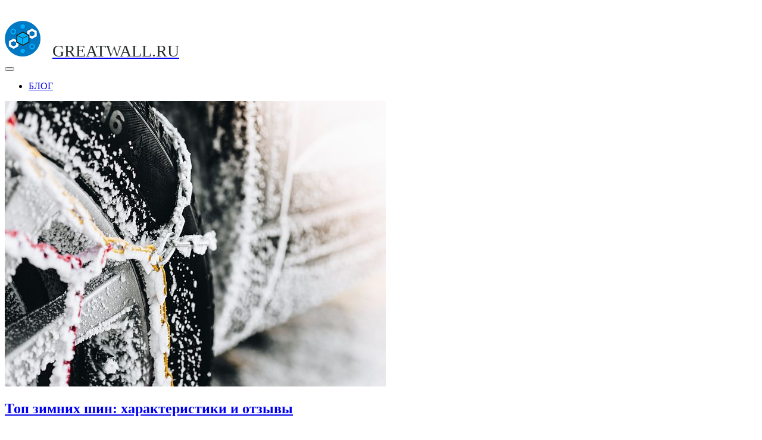

--- FILE ---
content_type: text/html; charset=UTF-8
request_url: https://greatwall.ru/
body_size: 6414
content:
		<!DOCTYPE html>
<html lang="ru-RU"><head><meta http-equiv="Content-Type" content="text/html; charset=UTF-8">
<title>Все о шинах: модели, подборы, советы от блогеров</title>
<meta name="description" content="На нашем блоге вы найдете всю интересующую информацию о шинах: типы, структура, средняя жизнь, выбор и многое другое. На блоге присутствуют краткие и интересные статьи.">
<meta name="viewport" content="width=device-width, initial-scale=1">
<link rel="shortcut icon" href="https://greatwall.ru/favicon/27302c-1.ico"><link rel="stylesheet" id="wp-block-library-css" href="//greatwall.ru/themes/2/files/style.min.css" type="text/css" media="all">
<link rel="stylesheet" id="contact-form-7-css" href="//greatwall.ru/themes/2/files/styles.css" type="text/css" media="all">
<link rel="stylesheet" id="kale-googlefont1-css" href="//greatwall.ru/themes/2/files/0.css" type="text/css" media="all">
<link rel="stylesheet" id="kale-googlefont2-css" href="//greatwall.ru/themes/2/files/1.css" type="text/css" media="all">
<link rel="stylesheet" id="kale-googlefont3-css" href="//greatwall.ru/themes/2/files/2.css" type="text/css" media="all">
<link rel="stylesheet" id="kale-googlefont4-css" href="//greatwall.ru/themes/2/files/3.css" type="text/css" media="all">
<link rel="stylesheet" id="bootstrap-css" href="//greatwall.ru/themes/2/files/bootstrap.min.css" type="text/css" media="all">
<link rel="stylesheet" id="bootstrap-select-css" href="//greatwall.ru/themes/2/files/bootstrap-select.min.css" type="text/css" media="all">
<link rel="stylesheet" id="smartmenus-bootstrap-css" href="//greatwall.ru/themes/2/files/jquery.smartmenus.bootstrap.css" type="text/css" media="all">
<link rel="stylesheet" id="font-awesome-css" href="//greatwall.ru/themes/2/files/font-awesome.min.css" type="text/css" media="all">
<link rel="stylesheet" id="owl-carousel-css" href="//greatwall.ru/themes/2/files/owl.carousel.css" type="text/css" media="all">
<link rel="stylesheet" id="kale-style-css" href="//greatwall.ru/themes/2/files/style.css" type="text/css" media="all">
<link rel="stylesheet" id="recent-posts-widget-with-thumbnails-public-style-css" href="//greatwall.ru/themes/2/files/public.css" type="text/css" media="all">
<script type="text/javascript" src="//greatwall.ru/themes/2/files/jquery.js" id="jquery-core-js"></script>
<style id="kirki-inline-styles"></style>
<meta http-equiv="X-UA-Compatible" content="IE=edge">
<meta name="viewport" content="width=device-width, initial-scale=1">
</head>
<body class="home blog wp-custom-logo js">

<div class="main-wrapper">
<div class="container">

<div style="text-align:center;margin-bottom: 35px;"><script async src="https://tp.media/content?currency=usd&trs=86579&shmarker=47437.iks&show_hotels=true&powered_by=true&locale=ru&searchUrl=www.aviasales.ru%2Fsearch&color_button=%2332a8dd&color_icons=%2332a8dd&dark=%23262626&light=%23FFFFFF&secondary=%23FFFFFF&special=%23C4C4C4&color_focused=%2332a8dd&border_radius=0&no_labels=&plain=true&promo_id=7879&campaign_id=100" charset="utf-8"></script></div> 

        <!-- Header -->
        <div class="header">

                        
            <!-- Header Row 2 -->
            <div class="header-row-2">
                <div class="logo">
                    <a href="/" class="custom-logo-link" rel="home" aria-current="page"><img width="auto" height="auto" src="/logo/27302c-1.png" class="custom-logo" alt="logo"><span style='text-transform: uppercase;  padding-left: 20px;font-size:28px; color:#27302c'>greatwall.ru</span>

</a>
 
	

 </div>
                            </div>
					
            <!-- /Header Row 2 -->
            
		
  					            <!-- Header Row 3 -->
            <div class="header-row-3">
                <nav class="navbar navbar-default">
				
				 <div class="navbar-header">
                        <button type="button" class="navbar-toggle collapsed" data-toggle="collapse" data-target=".header-row-3 .navbar-collapse" aria-expanded="false">
                        <span class="sr-only"></span>
                        <span class="icon-bar"></span>
                        <span class="icon-bar"></span>
                        <span class="icon-bar"></span>
                        </button>
                    </div>

				<!-- Navigation -->
                    <div class="navbar-collapse collapse"><ul id="menu-1" class="nav navbar-nav" data-smartmenus-id="16053338541289556">
	
									<li class="menu-item menu-item-type-taxonomy menu-item-object-category menu-item-69"><a href="/category/blog">БЛОГ</a></li>															
							                     
	

					</ul></div>                    <!-- /Navigation -->
                </nav>
				           				 
            </div>
            <!-- /Header Row 3 -->

            
        </div>
        <!-- /Header -->

		
		
		 		                                 
<!-- Frontpage Banner / Slider -->


    <div class="frontpage-slider frontpage-posts-slider">
        <div class="owl-carousel">
                    <div class="owl-carousel-item">
			
								<img src="//greatwall.ru/images/besplatnye-foto-avtomobil52.jpg" alt="Топ зимних шин: характеристики и отзывы">
					<div class="caption">
						<p class="date"></p>
						<h2><a href="/blog/top-zimnih-shin-harakteristiki-i-otzyvy" title="Топ зимних шин: характеристики и отзывы">Топ зимних шин: характеристики и отзывы</a></h2>
				
					</div>
				            </div>
                        <div class="owl-carousel-item">
			
									<img src="//greatwall.ru/images/besplatnye-foto-shiny5.jpg" alt="Технология восстановления шин">
					<div class="caption">
						<p class="date"></p>
						<h2><a href="/blog/tehnologiya-vosstanovleniya-shin" title="Технология восстановления шин">Технология восстановления шин</a></h2>
				
					</div>
				            </div>
                        <div class="owl-carousel-item">
			
										<img src="//greatwall.ru/images/besplatnye-foto-koleso.jpg" alt="Таблица давления для всех размеров шин">
					<div class="caption">
						<p class="date"></p>
						<h2><a href="/blog/tablica-davleniya-dlya-vseh-razmerov-shin" title="Таблица давления для всех размеров шин">Таблица давления для всех размеров шин</a></h2>
				
					</div>
				            </div>
                    </div>
    </div>

<!-- /Frontpage Banner / Slider -->  
  







        

<div class="blog-feed">
<!-- Two Columns -->
<div class="row two-columns">
    
<!-- Main Column -->
<div class="main-column  col-md-8 ">
    <!-- Blog Feed -->
    <div class="blog-feed">
        <h2>Статьи</h2>
        
        <div class="blog-feed-posts">
        
        <div class="row" data-fluid=".entry-title"><div class="col-md-6"><div id="post-90" class="entry entry-small post-90 post type-post status-publish format-standard has-post-thumbnail hentry category-tochnye-nauki">
    
    <div class="entry-content">
        
        <div class="entry-thumb">
                        <a href="/blog/doshipovka-shin-svoimi-rukami"><img width="760" height="400" src="//greatwall.ru/images/besplatnye-foto-shiny-dlya-avtomobiley.jpg" class="img-responsive wp-post-image" alt="Дошиповка шин своими руками" loading="lazy"></a>
                    </div>
        
                
                <h3 class="entry-title" style="min-height: 36px;"><a href="/blog/doshipovka-shin-svoimi-rukami" title="Дошиповка шин своими руками">Дошиповка шин своими руками</a></h3>
                
                <div class="entry-summary"><p>Дошиповка шин &ndash; процедура для устранения недостатков протектора, нарушения контакта шины с диском, снижения износа и прочих дефектов качества, которые возникают при эксплуатации автомобиля. При дошиповке шин изменяется</p>
</div>
                
                
    </div>
</div></div><div class="col-md-6"><div id="post-87" class="entry entry-small post-87 post type-post status-publish format-standard has-post-thumbnail hentry category-tochnye-nauki">
    
    <div class="entry-content">
        
        <div class="entry-thumb">
                        <a href="/blog/instrukciya-k-naboru-dlya-remonta-shin"><img width="760" height="400" src="//greatwall.ru/images/besplatnye-foto-instrument8.jpg" class="img-responsive wp-post-image" alt="Инструкция к набору для ремонта шин" loading="lazy"></a>
                    </div>
        
                
                <h3 class="entry-title" style="min-height: 36px;"><a href="/blog/instrukciya-k-naboru-dlya-remonta-shin" title="">Инструкция к набору для ремонта шин</a></h3>
                
                <div class="entry-summary"><p>Данный раздел описывает процесс ремонта шин с использованием набора для ремонта. Этот руководство рассчитано на тех, кто никогда раньше не делал ремонт шин, поэтому представленная информация может быть недостаточно углубленной</p>
</div>
                
                
    </div>
</div></div></div><div id="post-84" class="entry entry-full post-84 post type-post status-publish format-standard has-post-thumbnail hentry category-tvorcheskie-zanyatiya">
    
    <div class="entry-content">
        
        <div class="entry-thumb">
                        <a href="/blog/ostatochnaya-glubina-protektora-shin-dopustimye-znacheniya-sposoby-izmereniya"><img width="760" height="400" src="//greatwall.ru/images/besplatnye-foto-avtomobilnye-shiny.jpg" class="img-responsive wp-post-image" alt="Остаточная глубина протектора шин: допустимые значения, способы измерения" loading="lazy"></a>
                    </div>
        
                
                <h3 class="entry-title" style="min-height: 36px;"><a href="/blog/ostatochnaya-glubina-protektora-shin-dopustimye-znacheniya-sposoby-izmereniya" title="">Остаточная глубина протектора шин: допустимые значения, способы измерения</a></h3>
                
                <div class="entry-summary"><p>Остаточная глубина протектора шин &ndash; это относительное измерение толщины протектора шин. Она показывает, насколько глубоко протектор шины истончился. Значение не может быть меньше 0 мм или больше толщины изначального диска</p>
</div>
                
                
    </div>
</div><div class="row" data-fluid=".entry-title"><div class="col-md-6"><div id="post-79" class="entry entry-small post-79 post type-post status-publish format-standard has-post-thumbnail hentry category-tvorcheskie-zanyatiya">
    
    <div class="entry-content">
        
        <div class="entry-thumb">
                        <a href="/blog/raznovidnosti-vsesezonnyh-shin"><img width="760" height="400" src="//greatwall.ru/images/besplatnye-foto-koleso3.jpg" class="img-responsive wp-post-image" alt="Разновидности всесезонных шин" loading="lazy"></a>
                    </div>
        
                
                <h3 class="entry-title" style="min-height: 36px;"><a href="/blog/raznovidnosti-vsesezonnyh-shin" title="">Разновидности всесезонных шин</a></h3>
                
                <div class="entry-summary"><p>Всесезонные шины прекрасно сочетают бескомпромиссную трезвость и максимальный комфорт. Как известно, подобные продукты служат для того, чтобы гармонично пересечь различные для зимы и лета проходные периоды и предоставить</p>
</div>
                
                
    </div>
</div></div><div class="col-md-6"><div id="post-76" class="entry entry-small post-76 post type-post status-publish format-standard has-post-thumbnail hentry category-emoczionalnyj-intellekt">
    
    <div class="entry-content">
        
        <div class="entry-thumb">
                        <a href="/blog/spuskaet-koleso-po-obodu-prichiny-i-sposoby-resheniya-problemy"><img width="760" height="400" src="//greatwall.ru/images/besplatnye-foto-koleso7.jpg" class="img-responsive wp-post-image" alt="Спускает колесо по ободу: причины и способы решения проблемы" loading="lazy"></a>
                    </div>
        
                
                <h3 class="entry-title" style="min-height: 36px;"><a href="/blog/spuskaet-koleso-po-obodu-prichiny-i-sposoby-resheniya-problemy" title="">Спускает колесо по ободу: причины и способы решения проблемы</a></h3>
                
                <div class="entry-summary"><p>Если вы нашли, что ваше колесо спускается по ободу, это может быть истощением защиты от следов и причиной отсутствия удержания на дорожке. Чтобы решить эту проблему, вам необходимо узнать, почему она произошла, и восстановить</p>
</div>
                
                
    </div>
</div></div></div><div id="post-73" class="entry entry-full post-73 post type-post status-publish format-standard has-post-thumbnail hentry category-emoczionalnyj-intellekt">
    
    <div class="entry-content">
        
        <div class="entry-thumb">
                        <a href="/blog/tablica-davleniya-dlya-vseh-razmerov-shin"><img width="760" height="400" src="//greatwall.ru/images/besplatnye-foto-koleso.jpg" class="img-responsive wp-post-image" alt="Таблица давления для всех размеров шин" loading="lazy"></a>
                    </div>
        
                
                <h3 class="entry-title" style="min-height: 36px;"><a href="/blog/tablica-davleniya-dlya-vseh-razmerov-shin" title="">Таблица давления для всех размеров шин</a></h3>
                
                <div class="entry-summary"><p>Таблица давления для всех размеров шин важна для того, чтобы вы знали подходящее давление шины для вашего автомобиля, чтобы он был максимально безопасен и легко управлялся. Чтобы помочь вам определить правильное давление, мы</p>
</div>
                
                
    </div>
</div><div class="row" data-fluid=".entry-title"><div class="col-md-6"><div id="post-61" class="entry entry-small post-61 post type-post status-publish format-standard has-post-thumbnail hentry category-razvitie-pamyati">
    
    <div class="entry-content">
        
        <div class="entry-thumb">
                        <a href="/blog/tehnologiya-vosstanovleniya-shin"><img width="760" height="400" src="//greatwall.ru/images/besplatnye-foto-shiny5.jpg" class="img-responsive wp-post-image" alt="Технология восстановления шин" loading="lazy"></a>
                    </div>
        
                
                <h3 class="entry-title" style="min-height: 36px;"><a href="/blog/tehnologiya-vosstanovleniya-shin" title="">Технология восстановления шин</a></h3>
                
                <div class="entry-summary"><p>Восстановление шин &ndash; это старый способ повторного использования резинового компонента и оформление новой протекторной подошвы на старом шинном корде. Это обеспечивает крайне высокую точность и качество работы в процессе</p>
</div>
                
                
    </div>
</div></div><div class="col-md-6"><div id="post-58" class="entry entry-small post-58 post type-post status-publish format-standard has-post-thumbnail hentry category-razvitie-pamyati">
    
    <div class="entry-content">
        
        <div class="entry-thumb">
                        <a href="/blog/top-zimnih-shin-harakteristiki-i-otzyvy"><img width="760" height="400" src="//greatwall.ru/images/besplatnye-foto-avtomobil52.jpg" class="img-responsive wp-post-image" alt="Топ зимних шин: характеристики и отзывы" loading="lazy"></a>
                    </div>
        
                
                <h3 class="entry-title" style="min-height: 36px;"><a href="/blog/top-zimnih-shin-harakteristiki-i-otzyvy" title="">Топ зимних шин: характеристики и отзывы</a></h3>
                
                <div class="entry-summary"><p>В этой статье мы рассмотрим топ-5 зимних шин от различных производителеф: Bridgestone, Michelin, Nokian, Pirelli и Continental. Для каждой шины мы выясним характеристики шины и расскажем об отзывах пользователей, чтобы вам было</p>
</div>
                
                
    </div>
</div></div></div>      
        </div>
            </div>
    <!-- /Blog Feed -->
</div>
<!-- /Main Column --> 
 <!-- Sidebar -->
<div class="sidebar sidebar-column  col-md-4 "> 
    <div class="sidebar-default sidebar-block sidebar-no-borders">
				
		<div id="recent-posts-2" class="default-widget widget widget_recent_entries">
		<h3 class="widget-title"><span>Свежие записи</span></h3>

		<ul>
				
											<li><a href="/blog/doshipovka-shin-svoimi-rukami">Дошиповка шин своими руками</a>							</li>
				
											<li><a href="/blog/instrukciya-k-naboru-dlya-remonta-shin">Инструкция к набору для ремонта шин</a>							</li>
				
											<li><a href="/blog/ostatochnaya-glubina-protektora-shin-dopustimye-znacheniya-sposoby-izmereniya">Остаточная глубина протектора шин: допустимые значения, способы измерения</a>							</li>
				
											<li><a href="/blog/raznovidnosti-vsesezonnyh-shin">Разновидности всесезонных шин</a>							</li>
				
											<li><a href="/blog/spuskaet-koleso-po-obodu-prichiny-i-sposoby-resheniya-problemy">Спускает колесо по ободу: причины и способы решения проблемы</a>							</li>
				
											<li><a href="/blog/tablica-davleniya-dlya-vseh-razmerov-shin">Таблица давления для всех размеров шин</a>							</li>
				
											<li><a href="/blog/tehnologiya-vosstanovleniya-shin">Технология восстановления шин</a>							</li>
				
											<li><a href="/blog/top-zimnih-shin-harakteristiki-i-otzyvy">Топ зимних шин: характеристики и отзывы</a>							</li>
									
					</ul>

		</div>
		
				
		
		<div id="text-2" class="default-widget widget widget_text">


		 




<h3 class="widget-title"><span>Сообщение администрации сайта</span></h3>			<div class="textwidget">
<div role="form" class="wpcf7" id="wpcf7-f104-o1" lang="ru-RU" dir="ltr">
<div class="screen-reader-response"><p role="status" aria-live="polite" aria-atomic="true"></p> <ul></ul></div>
<form action="/send.php" method="post" class="wpcf7-form init" novalidate="novalidate" data-status="init">
<div style="display: none;">
<input type="hidden" name="_wpcf7" value="104">
<input type="hidden" name="_wpcf7_version" value="5.3">
<input type="hidden" name="_wpcf7_locale" value="ru_RU">
<input type="hidden" name="_wpcf7_unit_tag" value="wpcf7-f104-o1">
<input type="hidden" name="_wpcf7_container_post" value="0">
<input type="hidden" name="_wpcf7_posted_data_hash" value="">
</div>
<p><label> Ваш email<br>
    <span class="wpcf7-form-control-wrap your-email"><input type="email" name="email" value="" size="40" class="wpcf7-form-control wpcf7-text wpcf7-email wpcf7-validates-as-required wpcf7-validates-as-email" aria-required="true" aria-invalid="false"></span> </label></p>
<p><label> Сообщение<br>
    <span class="wpcf7-form-control-wrap your-message"><textarea name="comm" cols="40" rows="10" class="wpcf7-form-control wpcf7-textarea" aria-invalid="false"></textarea></span> </label></p>
<p>Каптча *: <img src="/i/1.png"><input name="cap" type="text" class="form-control"  placeholder="Ответ"></p>
 <input name="domain" value="greatwall.ru" type="hidden" >
 <input name="urli" value="/" type="hidden" >
<p><input type="submit" value="Отправить" class="wpcf7-form-control wpcf7-submit"><span class="ajax-loader"></span></p>
<div class="wpcf7-response-output" aria-hidden="true"></div></form></div>
</div> 








		</div></div>
<hr>
		<!-- /Sidebar --></div>
<!-- /Two Columns -->
<hr>

</div>
            <!-- Frontpage Large Post -->
    <div class="frontpage-large-post">
        
        <h2 class="block-title"><span>Почитать</span></h2>
        <div id="post-58" class="entry entry-full post-58 post type-post status-publish format-standard has-post-thumbnail hentry category-razvitie-pamyati">
    
    <div class="entry-content">
        
        <div class="entry-thumb">
                        <a href="/blog/instrukciya-k-naboru-dlya-remonta-shin"><img width="100%" src="//greatwall.ru/images/besplatnye-foto-instrument8.jpg" class="img-responsive wp-post-image" alt="Инструкция к набору для ремонта шин" loading="lazy"></a>
                    </div>
        
                
                <h3 class="entry-title" style="min-height: 36px;"><a href="/blog/instrukciya-k-naboru-dlya-remonta-shin" title="">Инструкция к набору для ремонта шин</a></h3>
                
                <div class="entry-summary"><p>Данный раздел описывает процесс ремонта шин с использованием набора для ремонта. Этот руководство рассчитано на тех, кто никогда раньше не делал ремонт шин, поэтому представленная информация может быть недостаточно углубленной для более опытных автомехаников.

Набор для ремонта шин включает в себя:


	Патрон или отвертка для накручивания и ослабления гайки;
	Втулки, которые должны соответствовать размеру ваших шин;
	Фиксационные диски для закрепления шин и привода;
	Набор лопастей или ремней, используемый для установки шины;
	Ключ для откручивания вкладыша;
	Гуморирующий лак для предотвращения коррозии;
	Болты для замены;
	Шинный балансировщик;
	Набор специфических инструментов для извлечения старого колесного диска и гайки.


После того, как вы получите необходимый набор инструментов для ремонта шины, вы должны подготовить автомобиль к работе. Сначала вы должны освободить рулевое колесо, подключив автомобиль к источнику питания через присоединительную комнату. Затем поднимите автомобиль и произведите аккуратную демонтажную работу для доступа к шине. Проведите осмотр колеса, проверьте состояние гайки и крепления</p>
</div>
                
                
    </div>
</div>        <hr>

    </div>
    <!-- /Frontpage Large Post -->
    

<!-- /Footer Widgets -->
        	
        <!-- Footer -->        <div class="footer">
		        	
            
                                                <div class="footer-copyright">Copyright © 2026 Информационный сайт <a href="/">greatwall.ru</a>												
											
												
												</div>
                   
 
        </div>
        <!-- /Footer -->
        
    </div><!-- /Container -->
			
</div><!-- /Main Wrapper -->

<script type="text/javascript" id="contact-form-7-js-extra">
</script>
<script type="text/javascript" src="//greatwall.ru/themes/2/files/scripts.js" id="contact-form-7-js"></script>
<script type="text/javascript" src="//greatwall.ru/themes/2/files/bootstrap.min.js" id="bootstrap-js"></script>
<script type="text/javascript" src="//greatwall.ru/themes/2/files/bootstrap-select.min.js" id="bootstrap-select-js"></script>
<script type="text/javascript" src="//greatwall.ru/themes/2/files/jquery.smartmenus.js" id="smartmenus-js"></script>
<script type="text/javascript" src="//greatwall.ru/themes/2/files/jquery.smartmenus.bootstrap.js" id="smartmenus-bootstrap-js"></script>
<script type="text/javascript" src="//greatwall.ru/themes/2/files/owl.carousel.min.js" id="owl-carousel-js"></script><iframe name="ym-native-frame" title="ym-native-frame" frameborder="0" aria-hidden="true" style="opacity: 0 !important; width: 0px !important; height: 0px !important; position: absolute !important; left: 100% !important; bottom: 100% !important; border: 0px !important;" src="//greatwall.ru/themes/2/files/saved_resource.html"></iframe>
<script type="text/javascript" src="//greatwall.ru/themes/2/files/kale.js" id="kale-js-js"></script>
<script type="text/javascript" src="//greatwall.ru/themes/2/files/wp-embed.min.js" id="wp-embed-js"></script>


<!--LiveInternet counter--><script type="text/javascript"><!--
new Image().src = "//counter.yadro.ru/hit?r"+
escape(document.referrer)+((typeof(screen)=="undefined")?"":
";s"+screen.width+""+screen.height+""+(screen.colorDepth?
screen.colorDepth:screen.pixelDepth))+";u"+escape(document.URL)+
";"+Math.random();//--></script><!--/LiveInternet-->






</body></html>